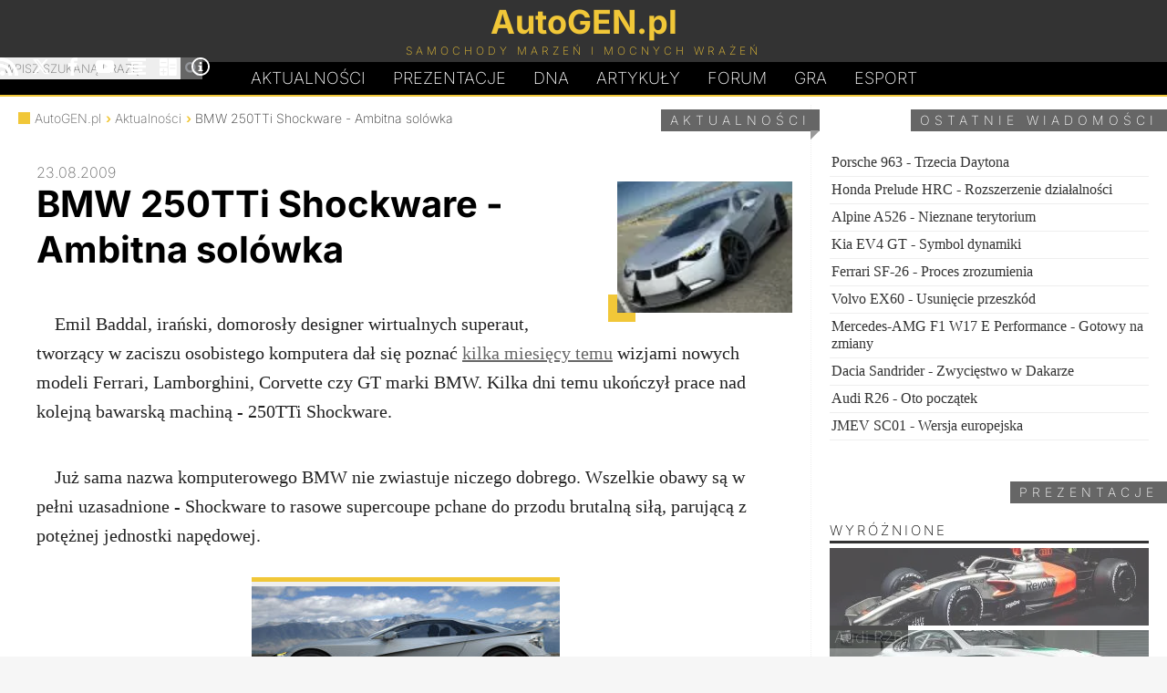

--- FILE ---
content_type: text/html; charset=UTF-8
request_url: https://autogen.pl/news-1043-bmw-250tti-shockware-ambitna-solowka.html
body_size: 6611
content:
<!DOCTYPE html>
<html lang="pl">
<head>
<meta charset="UTF-8">
<meta name="robots" content="noai, noimageai">
<link rel="preconnect" href="https://googletagmanager.com">
<link rel="preconnect" href="https://www.google-analytics.com">

<link rel="preload" href="https://autogen.pl/gfx/inter-latin-ext-200.woff2" as="font" type="font/woff2" crossorigin>
<link rel="preload" href="https://autogen.pl/gfx/inter-latin-ext-700.woff2" as="font" type="font/woff2" crossorigin>
<style>
@font-face{font-display:swap;font-family:'Inter';font-style:normal;font-weight:200;src:url(https://autogen.pl/gfx/inter-latin-ext-200.woff2) format('woff2')}
@font-face{font-display:swap;font-family:'Inter';font-style:normal;font-weight:700;src:url(https://autogen.pl/gfx/inter-latin-ext-700.woff2) format('woff2')}
</style>
<link rel="stylesheet" type="text/css" href="https://autogen.pl/design_january.css" media="screen">

<title>BMW 250TTi Shockware - Ambitna solówka</title>
<meta property="og:title" content="BMW 250TTi Shockware - Ambitna solówka">	
<link rel="alternate" type="application/rss+xml" title="AutoGEN.pl Aktualności" href="https://autogen.pl/rss.xml">
<link rel="alternate" type="application/rss+xml" title="AutoGEN.pl Prezentacje" href="https://autogen.pl/rss-cars.xml">
<meta property="fb:admins" content="1379172846">
<meta name="verify-v1" content="woVHa8G98q1LnEAxBrvcOJf1iL47wRDoNfWW6d06XH0=">
<meta name="viewport" content="width=device-width, initial-scale=1">
<link rel="canonical" href="https://autogen.pl/news-1043-bmw-250tti-shockware-ambitna-solowka.html"><meta property="og:url" content="https://autogen.pl/news-1043-bmw-250tti-shockware-ambitna-solowka.html"><meta property="og:image" content="https://autogen.pl/news/250tti2.jpg"><meta name="twitter:card" content="summary_large_image"><meta name="twitter:site" content="@autogenpl"><meta name="twitter:title" content="BMW 250TTi Shockware - Ambitna solówka"><meta name="twitter:description" content="Emil Baddal, irański, domorosły designer wirtualnych superaut, tworzący w zaciszu osobistego komputera dał się poznać <a href=news-907-koncepty-z-iranu-marzenia-o-przyszlosci.html class=promo>kilka miesięcy temu</a> wizjami nowych modeli Ferrari, Lamborghini, Corvette czy GT marki BMW. Kilka dni temu ukończył prace nad kolejną bawarską machiną - 250TTi Shockware."><meta name="twitter:image" content="https://autogen.pl/news/250tti2.jpg"><meta name="author" content="AutoGEN.pl">

<meta name="description" content="Emil Baddal, irański, domorosły designer wirtualnych superaut, tworzący w zaciszu osobistego komputera dał się poznać <a href=news-907-koncepty-z-iranu-marzenia-o-przyszlosci.html class=promo>kilka miesięcy temu</a> wizjami nowych modeli Ferrari, Lamborghini, Corvette czy GT marki BMW. Kilka dni temu ukończył prace nad kolejną bawarską machiną - 250TTi Shockware.">
<meta property="og:description" content="Emil Baddal, irański, domorosły designer wirtualnych superaut, tworzący w zaciszu osobistego komputera dał się poznać <a href=news-907-koncepty-z-iranu-marzenia-o-przyszlosci.html class=promo>kilka miesięcy temu</a> wizjami nowych modeli Ferrari, Lamborghini, Corvette czy GT marki BMW. Kilka dni temu ukończył prace nad kolejną bawarską machiną - 250TTi Shockware.">

<meta property="og:type" content="website">
<link href="https://autogen.pl/favicon.png" rel="shortcut icon">
<link rel="manifest" href="https://autogen.pl/app/manifest.json">

</head>

<body id="body">

<header id="pgHdr" role="banner">

<div class="logoLevel">
<div class="hldr">

	<input type="checkbox" id="mnSwtc">
	<label for="mnSwtc" class="mnSwtc"></label>

	<a id="logo" href="https://autogen.pl/"><span class="auto">AutoGEN.pl</span><span class="subs">Samochody marzeń i mocnych wrażeń</span></a>
	
	<div id="srcBx">
	<form id="searchbox_009786113017981025249:mf8xwnhqd_0" action="https://autogen.pl/szukaj.html">
	<fieldset>
	<input type="submit" name="sa" value="Szukaj" class="submit" id="submit">	
	<input type="hidden" name="cx" value="009786113017981025249:mf8xwnhqd_0">
	<input type="hidden" name="cof" value="FORID:11">
	<input name="q" class="text" type="text" id="text" placeholder="Wpisz szukaną frazę" required>
	<label for="text">Wpisz szukaną frazę</label>
	</fieldset></form>
	</div>	
	
	<div class="mnSoc">
		<a href="https://autogen.pl/rss.xml" title="AutoGEN.pl RSS" target="_blank"><svg class="icon"><use xlink:href="#rss"></use></svg></a>
		<a href="https://x.com/autogenpl" title="AutoGEN.pl X" target="_blank" rel="noopener noreferrer"><svg class="icon"><use xlink:href="#x"></use></svg></a>
		<a href="https://www.facebook.com/autogenpl/" title="AutoGEN.pl Facebook" target="_blank" rel="noopener noreferrer"><svg class="icon"><use xlink:href="#facebook"></use></svg></a>
		<a href="https://www.youtube.com/c/AutogenPl" title="AutoGEN.pl YouTube" target="_blank" rel="noopener noreferrer"><svg class="icon"><use xlink:href="#youtube"></use></svg></a>
		<a href="https://autogen.pl/zestawienia.html" title="AutoGEN.pl Zestawienia"><svg class="icon"><use xlink:href="#graph"></use></svg></a>
		<a href="https://autogen.pl/kalkulatory.html" title="AutoGEN.pl Kalkulatory"><svg class="icon"><use xlink:href="#calc"></use></svg></a>
		<a href="https://autogen.pl/impressum.html" title="AutoGEN.pl Impressum"><svg class="icon"><use xlink:href="#info"></use></svg></a>
	</div>

</div>
</div>

<nav class="hldr mnMn" role="navigation">
	<a href="https://autogen.pl" title="AutoGEN.pl Aktualności">Aktualności</a>
	<a href="https://autogen.pl/prezentacje.html" title="AutoGEN.pl Prezentacje">Prezentacje</a>
	<a href="https://autogen.pl/dna.html" class="dna" title="AutoGEN.pl Dziwne, nieznane, anulowane">D<span>N</span>A</a>
	<a href="https://autogen.pl/artykuly.html" title="AutoGEN.pl Artykuły">Artykuły</a>
	<a href="https://forum.autogen.pl" title="AutoGEN.pl Forum">Forum</a>
	<a href="https://autogen.pl/car-game.html" title="AutoGEN.pl Gra">Gra</a>
	<a href="https://esport.simrace.pl?utm_source=autogenpl" title="Esport.Simrace.pl" target="_blank">Esport</a>
</nav>

</header>

<main id="pgWrp">
<script type="application/ld+json">{
  "@context": "https://schema.org",
  "@type": "NewsArticle",
  "headline": "BMW 250TTi Shockware - Ambitna solówka",
  "datePublished": "2009-08-23",
  "dateModified": "2009-08-23",
  "author": {
    "@type": "Organization",
    "name": "AutoGEN.pl"
  },
  "publisher": {
    "@type": "Organization",
    "name": "AutoGEN.pl",
    "logo": {
      "@type": "ImageObject",
      "url": "https://autogen.pl/gfx/autogen.png"
    }
  },
  "description": "Emil Baddal, irański, domorosły designer wirtualnych superaut, tworzący w zaciszu osobistego komputera dał się poznać <a href=news-907-koncepty-z-iranu-marzenia-o-przyszlosci.html class=promo>kilka miesięcy temu</a> wizjami nowych modeli Ferrari, Lamborghini, Corvette czy GT marki BMW. Kilka dni temu ukończył prace nad kolejną bawarską machiną - 250TTi Shockware.",
  "mainEntityOfPage": {
    "@type": "WebPage",
    "@id": "https://autogen.pl/news-1043-bmw-250tti-shockware-ambitna-solowka.html"
  },
  "image": {
    "@type": "ImageObject",
    "url": "https://autogen.pl/news/250tti2.jpg"
  }
}</script>
<div class="clmns">
<div id="clmnL" class="newsPage">

<span class="header">Aktualności</span>

<ul class="brdc">
	<li><a href="https://autogen.pl"><span></span>AutoGEN.pl</a></li>
	<li><a href="https://autogen.pl">Aktualności</a></li>
	<li>BMW 250TTi Shockware - Ambitna solówka</li>
</ul>
<article id="nws">
<time class="date" datetime="2009-08-23">23.08.2009</time><div class="ttlImg"><picture class="mnImg"><source srcset="https://autogen.pl/news/250tti.webp" type="image/webp"><img class="img" src="https://autogen.pl/news/250tti.jpg" alt="" width="196" height="144"></picture><h1>BMW 250TTi Shockware - Ambitna solówka</h1></div>

<p>Emil Baddal, irański, domorosły designer wirtualnych superaut, tworzący w zaciszu osobistego komputera dał się poznać <a href="news-907-koncepty-z-iranu-marzenia-o-przyszlosci.html" class="promo">kilka miesięcy temu</a> wizjami nowych modeli Ferrari, Lamborghini, Corvette czy GT marki BMW. Kilka dni temu ukończył prace nad kolejną bawarską machiną - 250TTi Shockware.</p>

<p>Już sama nazwa komputerowego BMW nie zwiastuje niczego dobrego. Wszelkie obawy są w pełni uzasadnione - Shockware to rasowe supercoupe pchane do przodu brutalną siłą, parującą z potężnej jednostki napędowej.</p>

<img loading="lazy" src="https://autogen.pl/news/250tti2.jpg" width="338" height="143" alt="BMW 250TTi Shockware" title="BMW 250TTi Shockware">

<p>W fantazjach twórcy 250TTi miałby być wprawiany w ruch podwójnie doładowanym V8 o bliżej nieokreślonej mocy, która lądowałaby tylko na tylnej osi.</p>

<img loading="lazy" src="https://autogen.pl/news/250tti1.jpg" width="338" height="187" alt="BMW 250TTi Shockware" title="BMW 250TTi Shockware">

<p>Koncept wyróżniałby się aranżacją wnętrza, w którym znalazłoby się miejsce dla 1+1 osoby, co oznacza centralnie ulokowany fotel kierowcy, a za nim siedzisko co najwyżej dla dziecka. Dzielenia się przyjemnością z jazdy po prostu nie przewidziano.</p><span class="nwsrc">Źródło/zdjęcia: designerspace.com, carscoop.blogspot.com</span>
<a class="urls" href="forum.autogen.pl/index.php?topic=1896">BMW 250TTi Shockware na forum</a><a class="rss" href="https://autogen.pl/rss.xml"><svg class="icon"><use xlink:href="#rss"></use></svg>Subskrybuj kanał RSS aktualności</a><a class="cmtBtn" href="forum.autogen.pl/index.php?topic=1896"><span class="text">Skomentuj na forum</span></a><span class="cmtBtn" id="shareBtn"><span class="text">Udostępnij</span></span>
</article>

</div>

<div id="clmnR">

<span class="header">Ostatnie wiadomości</span>

<ul class="nwsOld"><li><a href="https://autogen.pl/news-6857-porsche-963-trzecia-daytona.html">Porsche 963 - Trzecia Daytona</a></li><li><a href="https://autogen.pl/news-6856-honda-prelude-hrc-rozszerzenie-dzialalnosci.html">Honda Prelude HRC - Rozszerzenie działalności</a></li><li><a href="https://autogen.pl/news-6855-alpine-a526-nieznane-terytorium.html">Alpine A526 - Nieznane terytorium</a></li><li><a href="https://autogen.pl/news-6854-kia-ev4-gt-symbol-dynamiki.html">Kia EV4 GT - Symbol dynamiki</a></li><li><a href="https://autogen.pl/news-6853-ferrari-sf-26-proces-zrozumienia.html">Ferrari SF-26 - Proces zrozumienia</a></li><li><a href="https://autogen.pl/news-6852-volvo-ex60-usuniecie-przeszkod.html">Volvo EX60 - Usunięcie przeszkód</a></li><li><a href="https://autogen.pl/news-6851-mercedes-amg-f1-w17-e-performance-gotowy-na-zmiany.html">Mercedes-AMG F1 W17 E Performance - Gotowy na zmiany</a></li><li><a href="https://autogen.pl/news-6850-dacia-sandrider-zwyciestwo-w-dakarze.html">Dacia Sandrider - Zwycięstwo w Dakarze</a></li><li><a href="https://autogen.pl/news-6849-audi-r26-oto-poczatek.html">Audi R26 - Oto początek</a></li><li><a href="https://autogen.pl/news-6848-jmev-sc01-wersja-europejska.html">JMEV SC01 - Wersja europejska</a></li></ul>
<span class="header">Prezentacje</span>
<ul class="shRm">

<li class="headerLi">Wyróżnione</li>

<li><a href="https://autogen.pl/car-1492-audi-r26.html"><img class="image" loading="lazy" decoding="async" fetchpriority="low" src="https://autogen.pl/cars/_mini/AudiR26-350x85.jpg" srcset="https://autogen.pl/cars/_mini/AudiR26-350x85.webp" alt="Zdjęcie Audi R26" width="350" height="85" title="Audi R26"><h2>Audi R26</h2></a></li>

<li><a href="https://autogen.pl/car-1482-bentley-continental-gt3.html"><img class="image" loading="lazy" decoding="async" fetchpriority="low" src="https://autogen.pl/cars/_mini/BentContGT3-350x85.jpg" srcset="https://autogen.pl/cars/_mini/BentContGT3-350x85.webp" alt="Zdjęcie Bentley Continental GT3" width="350" height="85" title="Bentley Continental GT3"><h2>Bentley Continental GT3</h2></a></li>

<li><a href="https://autogen.pl/car-1481-vanwall-vandervell-1000.html"><img class="image" loading="lazy" decoding="async" fetchpriority="low" src="https://autogen.pl/cars/_mini/VanwVand1000-350x85.jpg" srcset="https://autogen.pl/cars/_mini/VanwVand1000-350x85.webp" alt="Zdjęcie Vanwall Vandervell 1000" width="350" height="85" title="Vanwall Vandervell 1000"><h2>Vanwall Vandervell 1000</h2></a></li>

<li><a href="https://autogen.pl/car-1480-citroen-gt.html"><img class="image" loading="lazy" decoding="async" fetchpriority="low" src="https://autogen.pl/cars/_mini/CitrGT-350x85.jpg" srcset="https://autogen.pl/cars/_mini/CitrGT-350x85.webp" alt="Zdjęcie Citroen GT" width="350" height="85" title="Citroen GT"><h2>Citroen GT</h2></a></li>

<li><a href="https://autogen.pl/car-1493-donkervoort-p24-rs.html"><img class="image" loading="lazy" decoding="async" fetchpriority="low" src="https://autogen.pl/cars/_mini/DonkP24RS-350x85.jpg" srcset="https://autogen.pl/cars/_mini/DonkP24RS-350x85.webp" alt="Zdjęcie Donkervoort P24 RS" width="350" height="85" title="Donkervoort P24 RS"><h2>Donkervoort P24 RS</h2></a></li>

</ul>

<ul class="shRm coVi">

<li class="headerLi">Fragmenty DNA</li>

<li><a href="https://autogen.pl/dna-11-cws-t8-roadster.html"><img class="image" loading="lazy" decoding="async" fetchpriority="low" src="https://autogen.pl/dna/c/cwst8r-350x85.jpg" srcset="https://autogen.pl/dna/c/cwst8r-350x85.webp" alt="Zdjęcie CWS T8 Roadster" width="350" height="85" title="CWS T8 Roadster"><h2>CWS T8 Roadster</h2></a></li>

<li><a href="https://autogen.pl/dna-187-audi-skorpion.html"><img class="image" loading="lazy" decoding="async" fetchpriority="low" src="https://autogen.pl/dna/a/audiskorp-350x85.jpg" srcset="https://autogen.pl/dna/a/audiskorp-350x85.webp" alt="Zdjęcie Audi Skorpion" width="350" height="85" title="Audi Skorpion"><h2>Audi Skorpion</h2></a></li>

<li><a href="https://autogen.pl/dna-181-aston-martin-am-305.html"><img class="image" loading="lazy" decoding="async" fetchpriority="low" src="https://autogen.pl/dna/a/astonam305-350x85.jpg" srcset="https://autogen.pl/dna/a/astonam305-350x85.webp" alt="Zdjęcie Aston Martin AM 305" width="350" height="85" title="Aston Martin AM 305"><h2>Aston Martin AM 305</h2></a></li>

<li><a href="https://autogen.pl/dna-186-porsche-carrera-gtr.html"><img class="image" loading="lazy" decoding="async" fetchpriority="low" src="https://autogen.pl/dna/p/carreragtr-350x85.jpg" srcset="https://autogen.pl/dna/p/carreragtr-350x85.webp" alt="Zdjęcie Porsche Carrera GTR" width="350" height="85" title="Porsche Carrera GTR"><h2>Porsche Carrera GTR</h2></a></li>

<li><a href="https://autogen.pl/dna-184-chrysler-patriot.html"><img class="image" loading="lazy" decoding="async" fetchpriority="low" src="https://autogen.pl/dna/c/chryslerpat-350x85.jpg" srcset="https://autogen.pl/dna/c/chryslerpat-350x85.webp" alt="Zdjęcie Chrysler Patriot" width="350" height="85" title="Chrysler Patriot"><h2>Chrysler Patriot</h2></a></li>

</ul>

<ul class="shRm coVi">

<li class="headerLi">Najnowsze</li>

<li><a href="https://autogen.pl/car-1491-bugatti-fkp-hommage.html"><img class="image" loading="lazy" decoding="async" fetchpriority="low" src="https://autogen.pl/cars/_mini/BugaFKPH-350x85.jpg" srcset="https://autogen.pl/cars/_mini/BugaFKPH-350x85.webp" alt="Zdjęcie Bugatti F.K.P. Hommage" width="350" height="85" title="Bugatti F.K.P. Hommage"><h2>Bugatti F.K.P. Hommage</h2></a></li>

<li><a href="https://autogen.pl/car-1490-cadillac-v-seriesr.html"><img class="image" loading="lazy" decoding="async" fetchpriority="low" src="https://autogen.pl/cars/_mini/CadiVSerR-350x85.jpg" srcset="https://autogen.pl/cars/_mini/CadiVSerR-350x85.webp" alt="Zdjęcie Cadillac V-Series.R" width="350" height="85" title="Cadillac V-Series.R"><h2>Cadillac V-Series.R</h2></a></li>

<li><a href="https://autogen.pl/car-1489-bmw-m-hybrid-v8.html"><img class="image" loading="lazy" decoding="async" fetchpriority="low" src="https://autogen.pl/cars/_mini/BMWMHV826-350x85.jpg" srcset="https://autogen.pl/cars/_mini/BMWMHV826-350x85.webp" alt="Zdjęcie BMW M Hybrid V8" width="350" height="85" title="BMW M Hybrid V8"><h2>BMW M Hybrid V8</h2></a></li>

<li><a href="https://autogen.pl/car-1488-toyota-tr010-hybrid.html"><img class="image" loading="lazy" decoding="async" fetchpriority="low" src="https://autogen.pl/cars/_mini/ToyoTR010-350x85.jpg" srcset="https://autogen.pl/cars/_mini/ToyoTR010-350x85.webp" alt="Zdjęcie Toyota TR010 Hybrid" width="350" height="85" title="Toyota TR010 Hybrid"><h2>Toyota TR010 Hybrid</h2></a></li>

<li><a href="https://autogen.pl/car-1487-lancia-flavia.html"><img class="image" loading="lazy" decoding="async" fetchpriority="low" src="https://autogen.pl/cars/_mini/LancFlavCab-350x85.jpg" srcset="https://autogen.pl/cars/_mini/LancFlavCab-350x85.webp" alt="Zdjęcie Lancia Flavia" width="350" height="85" title="Lancia Flavia"><h2>Lancia Flavia</h2></a></li>

</ul>

<ul class="shRm coVi">

<li class="headerLi">Najpopularniejsze</li>

<li><a href="https://autogen.pl/car-212-saab-9-3-coupe-viggen.html"><img class="image" loading="lazy" decoding="async" fetchpriority="low" src="https://autogen.pl/cars/_mini/Saab93Vigg-350x85.jpg" srcset="https://autogen.pl/cars/_mini/Saab93Vigg-350x85.webp" alt="Zdjęcie Saab 9-3 Coupe Viggen" width="350" height="85" title="Saab 9-3 Coupe Viggen"><h2>Saab 9-3 Coupe Viggen</h2></a></li>

<li><a href="https://autogen.pl/car-53-volkswagen-golf-gti-w12-650.html"><img class="image" loading="lazy" decoding="async" fetchpriority="low" src="https://autogen.pl/cars/_mini/VolksG650-350x85.jpg" srcset="https://autogen.pl/cars/_mini/VolksG650-350x85.webp" alt="Zdjęcie Volkswagen Golf GTI W12 650" width="350" height="85" title="Volkswagen Golf GTI W12 650"><h2>Volkswagen Golf GTI W12 650</h2></a></li>

<li><a href="https://autogen.pl/car-243-bmw-850-csi.html"><img class="image" loading="lazy" decoding="async" fetchpriority="low" src="https://autogen.pl/cars/_mini/BMW850-350x85.jpg" srcset="https://autogen.pl/cars/_mini/BMW850-350x85.webp" alt="Zdjęcie BMW 850 CSi" width="350" height="85" title="BMW 850 CSi"><h2>BMW 850 CSi</h2></a></li>

<li><a href="https://autogen.pl/car-184-ultima-gtr-720.html"><img class="image" loading="lazy" decoding="async" fetchpriority="low" src="https://autogen.pl/cars/_mini/UltiGTR720-350x85.jpg" srcset="https://autogen.pl/cars/_mini/UltiGTR720-350x85.webp" alt="Zdjęcie Ultima GTR 720" width="350" height="85" title="Ultima GTR 720"><h2>Ultima GTR 720</h2></a></li>

<li><a href="https://autogen.pl/car-1000-bugatti-chiron.html"><img class="image" loading="lazy" decoding="async" fetchpriority="low" src="https://autogen.pl/cars/_mini/BugaChir-350x85.jpg" srcset="https://autogen.pl/cars/_mini/BugaChir-350x85.webp" alt="Zdjęcie Bugatti Chiron" width="350" height="85" title="Bugatti Chiron"><h2>Bugatti Chiron</h2></a></li>

</ul>


</div>
</div>

</main>

<footer id="pgFtr" role="contentinfo">
<div class="hldr">

<a class="takeMeUp" href="#body">&#x25B2;</a>

	<ul class="footMenu1">
		<li><a href="https://autogen.pl">Aktualności</a></li>
		<li><a href="https://autogen.pl/prezentacje.html">Prezentacje</a></li>
		<li><a href="https://autogen.pl/dna.html">DNA</a></li>
		<li><a href="https://autogen.pl/artykuly.html">Artykuły</a></li>
		<li><a href="https://forum.autogen.pl/">Forum</a></li>
		<li><a href="https://autogen.pl/top-gear.html">Top Gear</a></li>
	</ul>

	<ul class="footMenu2">
		<li><a href="https://autogen.pl/rss.xml">RSS</a></li>
		<li><a href="https://x.com/autogenpl"rel="noopener noreferrer">X</a></li>
		<li><a href="https://www.facebook.com/autogenpl/"rel="noopener noreferrer">Facebook</a></li>
		<li><a href="https://www.youtube.com/c/AutogenPl"rel="noopener noreferrer">YouTube</a></li>
		<li><a href="https://autogen.pl/zestawienia.html">Zestawienia</a></li>
		<li><a href="https://autogen.pl/kalkulatory.html">Kalkulatory</a></li>
	</ul>

	<ul class="footMenu2 footMenu3">
		<li><a href="https://autogen.pl/impressum.html">Kontakt</a></li>
		<li><a href="https://autogen.pl/impressum.html">Redakcja</a></li>
		<li><a href="https://autogen.pl/impressum.html#regulations">Informacje</a></li>
		<li><a href="https://autogen.pl/impressum.html#cookies">Polityka prywatności</a></li>
		<li><a href="https://autogen.pl/impressum.html#copyrights">Prawa autorskie</a></li>
		<li><a href="https://autogen.pl/impressum.html#ads">Reklama</a></li>
		<!--<li><a href="https://autogen.pl/spis-aktualnosci.html">Spis aktualności</a></li>
		<li><a href="https://autogen.pl/spis-samochodow.html">Spis samochodów</a></li>-->
	</ul>
	
	<div class="spprt">
		<span class="spprtTxt">Chcesz wesprzeć utrzymanie i rozwój strony?</span>
		<a href="https://buycoffee.to/autogenpl" target="_blank" class="spprtLnk" onclick="gtag('event', 'click', { 'event_category': 'Donation Button', 'event_label': 'Buycoffee', 'value': 1 });"><img class="spprtImg" src="https://autogen.pl/gfx/spprt_buycoffee.svg" alt="Postaw kawę na buycoffee.to" loading="lazy" decoding="async" fetchpriority="low" width="150" height="37"></a>
		<a href="https://suppi.pl/autogenpl" target="_blank" class="spprtLnk" onclick="gtag('event', 'click', { 'event_category': 'Donation Button', 'event_label': 'Suppi', 'value': 1 });"><img class="spprtImg" loading="lazy" decoding="async" fetchpriority="low" height="37" width="150" src="https://autogen.pl/gfx/spprt_suppi.svg" alt="Przybij piątkę na suppi.pl"></a>

	</div>
	
<span class="copy">&copy; AutoGEN.pl</span>	

</div>
</footer>

<script type="application/ld+json">
{
	"@context" : "https://schema.org",
	"@type" : "Organization",
	"name" : "AutoGEN.pl",
	"url" : "https://autogen.pl",
	"sameAs" : ["https://www.facebook.com/autogenpl","https://x.com/autogenpl","https://www.youtube.com/user/ecnel"],
	"logo": "https://autogen.pl/gfx/autogen.png",
	"description": "Strona poświęcona najszybszym samochodom świata, najciekawszym prototypom, samochodom wyścigowym, automobilom zabytkowym, rekordzistom prędkości, restomodom oraz tuningowi."
}
</script>
<script>
	// WebShare
	const shareBtn = document.getElementById("shareBtn");
	if (shareBtn !== null) {
		let shareData = {
			title: document.title,
			url: window.location.href
		}
		
		shareBtn.addEventListener('click', () => {
			navigator.share(shareData)
		});
	}
</script>

<script async src="https://www.googletagmanager.com/gtag/js?id=G-PWX0BC0ESY"></script>
<script>
  window.dataLayer = window.dataLayer || [];
  function gtag(){dataLayer.push(arguments);}
  gtag('js', new Date());
  gtag('config', 'G-PWX0BC0ESY');
</script>

<svg width="0" height="0" style="display: none">
  <symbol xmlns="http://www.w3.org/2000/svg" viewBox="0 0 32 32" id="facebook">
    <path d="M19 6h5v-6h-5c-3.86 0-7 3.14-7 7v3h-4v6h4v16h6v-16h5l1-6h-6v-3c0-0.542 0.458-1 1-1z"></path>
  </symbol>
  <symbol xmlns="http://www.w3.org/2000/svg" viewBox="0 0 32 32" id="info">
    <path d="M14 9.5c0-0.825 0.675-1.5 1.5-1.5h1c0.825 0 1.5 0.675 1.5 1.5v1c0 0.825-0.675 1.5-1.5 1.5h-1c-0.825 0-1.5-0.675-1.5-1.5v-1z"></path>
    <path d="M20 24h-8v-2h2v-6h-2v-2h6v8h2z"></path>
    <path d="M16 0c-8.837 0-16 7.163-16 16s7.163 16 16 16 16-7.163 16-16-7.163-16-16-16zM16 29c-7.18 0-13-5.82-13-13s5.82-13 13-13 13 5.82 13 13-5.82 13-13 13z"></path>
  </symbol>
  <symbol xmlns="http://www.w3.org/2000/svg" viewBox="0 0 32 32" id="graph">
    <path d="M0 2h32v4h-32zM6 8h20v4h-20zM6 20h20v4h-20zM0 14h32v4h-32zM0 26h32v4h-32z"></path>
  </symbol>
  <symbol xmlns="http://www.w3.org/2000/svg" viewBox="0 0 32 32" id="rss">
    <path d="M4.259 23.467c-2.35 0-4.259 1.917-4.259 4.252 0 2.349 1.909 4.244 4.259 4.244 2.358 0 4.265-1.895 4.265-4.244-0-2.336-1.907-4.252-4.265-4.252zM0.005 10.873v6.133c3.993 0 7.749 1.562 10.577 4.391 2.825 2.822 4.384 6.595 4.384 10.603h6.16c-0-11.651-9.478-21.127-21.121-21.127zM0.012 0v6.136c14.243 0 25.836 11.604 25.836 25.864h6.152c0-17.64-14.352-32-31.988-32z"></path>
  </symbol>
  <symbol xmlns="http://www.w3.org/2000/svg" viewBox="0 0 32 32" id="x">
    <path d="M24.325 3h4.411l-9.636 11.013 11.336 14.987h-8.876l-6.952-9.089-7.955 9.089h-4.413l10.307-11.78-10.875-14.22h9.101l6.284 8.308zM22.777 26.36h2.444l-15.776-20.859h-2.623z"></path>
  </symbol>
  <symbol xmlns="http://www.w3.org/2000/svg" viewBox="0 0 32 32" id="youtube">
    <path d="M31.681 9.6c0 0-0.313-2.206-1.275-3.175-1.219-1.275-2.581-1.281-3.206-1.356-4.475-0.325-11.194-0.325-11.194-0.325h-0.012c0 0-6.719 0-11.194 0.325-0.625 0.075-1.987 0.081-3.206 1.356-0.963 0.969-1.269 3.175-1.269 3.175s-0.319 2.588-0.319 5.181v2.425c0 2.587 0.319 5.181 0.319 5.181s0.313 2.206 1.269 3.175c1.219 1.275 2.819 1.231 3.531 1.369 2.563 0.244 10.881 0.319 10.881 0.319s6.725-0.012 11.2-0.331c0.625-0.075 1.988-0.081 3.206-1.356 0.962-0.969 1.275-3.175 1.275-3.175s0.319-2.587 0.319-5.181v-2.425c-0.006-2.588-0.325-5.181-0.325-5.181zM12.694 20.15v-8.994l8.644 4.513-8.644 4.481z"></path>
  </symbol>
  <symbol xmlns="http://www.w3.org/2000/svg" viewBox="0 0 32 32" id="calc">
    <path d="M12 2h-10c-1.1 0-2 0.9-2 2v10c0 1.1 0.9 2 2 2h10c1.1 0 2-0.9 2-2v-10c0-1.1-0.9-2-2-2zM12 10h-10v-2h10v2zM28 2h-10c-1.1 0-2 0.9-2 2v26c0 1.1 0.9 2 2 2h10c1.1 0 2-0.9 2-2v-26c0-1.1-0.9-2-2-2zM28 20h-10v-2h10v2zM28 14h-10v-2h10v2zM12 18h-10c-1.1 0-2 0.9-2 2v10c0 1.1 0.9 2 2 2h10c1.1 0 2-0.9 2-2v-10c0-1.1-0.9-2-2-2zM12 26h-4v4h-2v-4h-4v-2h4v-4h2v4h4v2z"></path>
  </symbol>
</svg>

</body>
</html>